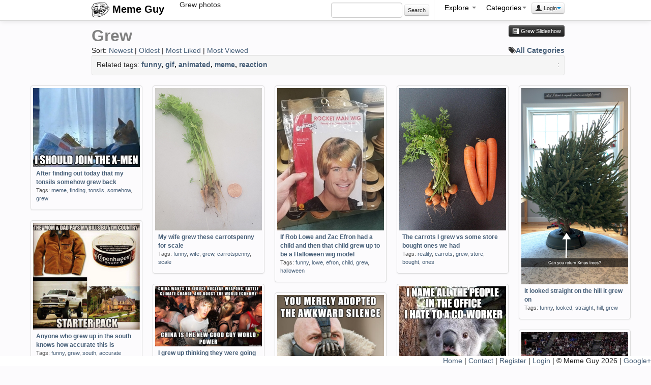

--- FILE ---
content_type: text/html; charset=UTF-8
request_url: https://memeguy.com/search/grew
body_size: 4067
content:
 <!DOCTYPE html>
<html lang="en">
<head>
<meta http-equiv="Content-Type" content="text/html;charset=UTF-8">
<base href="https://memeguy.com" />
    <title>Grew photos | Meme Guy</title>
        <!-- Le styles -->
    <meta name="viewport" content="width=device-width, initial-scale=1.0">
    <link href="assets/css/bootstrap.min.css" rel="stylesheet">
    <style type="text/css">
     .centered { margin: 0 auto;  }
      body { padding-top: 50px; }
    </style>
    <link href="assets/css/style.css" rel="stylesheet">
    <!-- Le HTML5 shim, for IE6-8 support of HTML5 elements -->
    <!--[if lt IE 9]>
      <script src="http://html5shim.googlecode.com/svn/trunk/html5.js"></script>
    <![endif]-->
 <script>
  var _gaq = _gaq || [];
  _gaq.push(['_setAccount', 'UA-8523690-21']);
  _gaq.push(['_trackPageview']);

  (function() {
    var ga = document.createElement('script'); ga.type = 'text/javascript'; ga.async = true;
    ga.src = ('https:' == document.location.protocol ? 'https://ssl' : 'http://www') + '.google-analytics.com/ga.js';
    var s = document.getElementsByTagName('script')[0]; s.parentNode.insertBefore(ga, s);
  })();

</script>
  </head>
  <body>

    <div class="navbar navbar-fixed-top"> 
      <div class="navbar-inner">
        <div class="container">
            <button type="button" class="btn btn-navbar" data-toggle="collapse" data-target=".nav-collapse">
            <span class="icon-bar"></span>
            <span class="icon-bar"></span>
            <span class="icon-bar"></span>
          </button>
        <a class="brand" href="/">
        <img src="/assets/img/logo.png" alt="Meme Guy"> 
        Meme Guy</a>
        <div class="nav-collapse"> 
        <span id="title_text">Grew photos</span> 
         <ul class="nav pull-right">
		 	  <li class="form-inline"> 
                    <input name="search_query" type="text" class="span2" id="search_query"  autocomplete="off" value="" />
                     <button onClick="do_search()" class="btn btn-mini form-inline">Search</button>
				</li>
				
<li class="divider-vertical"></li>
				<li class="dropdown">
                <a href="#" class="dropdown-toggle" data-toggle="dropdown">Explore <b class="caret" id="cat-caret"></b></a>
                <ul class="dropdown-menu">
                 <li><a href="/"><i class="icon-home"></i> Home</a></li>
                 <li><a href="liked"><i class="icon-heart"></i> Liked</a></li> 
                 <li><a href="hot"><i class=" icon-fire"></i> Hot</a></li> 
                 <li><a href="recent"><i class="icon-time"></i> Recent</a></li> 
                 <li><a href="alltags/categories"><i class="icon-tags"></i> Categories</a></li>
                 <li><a href="alltags"><i class="icon-list"></i> All Tags</a></li> 
                 <li><a href="collections"><i class="icon-briefcase"></i> Collections</a></li> 
                 <li><a href="slideshow"><i class="icon-film"></i> Slideshow</a></li> 
                 <li><a href="upload"><i class="icon-upload"></i> Upload</a>  </li>
                </ul>
              </li>
           
            

        <li class="dropdown">
  <a id="drop1" class="dropdown-toggle" data-toggle="dropdown" data-target="#" href="#">Categories<span class="caret" id="cat-caret"></span></a>
  <ul class="dropdown-menu" role="menu" aria-labelledby="drop1" id="categories">
  
   	    <ul class="unstyled"><li>1. <a href="search/funny" class="tag-link">funny</a> (23171)<li><li>2. <a href="search/gif" class="tag-link">gif</a> (15389)<li><li>3. <a href="search/animated" class="tag-link">animated</a> (15317)<li><li>4. <a href="search/meme" class="tag-link">meme</a> (14291)<li><li>5. <a href="search/reaction" class="tag-link">reaction</a> (6951)<li><li>6. <a href="search/time" class="tag-link">time</a> (1472)<li><li>7. <a href="search/friend" class="tag-link">friend</a> (1433)<li><li>8. <a href="search/lolcats" class="tag-link">lolcats</a> (1162)<li><li>9. <a href="search/demotivational" class="tag-link">demotivational</a> (1150)<li><li>10. <a href="search/reality" class="tag-link">reality</a> (1083)<li></ul>
				<ul class="unstyled"><li>11. <a href="search/dont" class="tag-link">dont</a> (991)<li><li>12. <a href="search/people" class="tag-link">people</a> (929)<li><li>13. <a href="search/found" class="tag-link">found</a> (848)<li><li>14. <a href="search/friends" class="tag-link">friends</a> (833)<li><li>15. <a href="search/feel" class="tag-link">feel</a> (710)<li><li>16. <a href="search/girl" class="tag-link">girl</a> (692)<li><li>17. <a href="search/girlfriend" class="tag-link">girlfriend</a> (642)<li><li>18. <a href="search/little" class="tag-link">little</a> (588)<li><li>19. <a href="search/night" class="tag-link">night</a> (583)<li><li>20. <a href="search/life" class="tag-link">life</a> (568)<li></ul>
				<ul class="unstyled"><li>21. <a href="search/cant" class="tag-link">cant</a> (529)<li><li>22. <a href="search/school" class="tag-link">school</a> (452)<li><li>23. <a href="search/wife" class="tag-link">wife</a> (450)<li><li>24. <a href="search/picture" class="tag-link">picture</a> (449)<li><li>25. <a href="search/getting" class="tag-link">getting</a> (443)<li><li>26. <a href="search/scumbag" class="tag-link">scumbag</a> (403)<li><li>27. <a href="search/trying" class="tag-link">trying</a> (403)<li><li>28. <a href="search/doesnt" class="tag-link">doesnt</a> (396)<li><li>29. <a href="search/home" class="tag-link">home</a> (396)<li><li>30. <a href="search/didnt" class="tag-link">didnt</a> (395)<li></ul>
				   </ul>
   
</li>
        
              
                              
<li><div class="btn-group">
                <button class="btn btn-mini dropdown-toggle" data-toggle="dropdown"><i class="icon-user"></i> Login<span class="caret"></span></button>
                <ul class="dropdown-menu pull-right" role="menu">
                  <li><a href="auth/login"> Login</a></li>
                  <li><a href="user/register"> Register</a></li>
                  <li><a href="info"><i class="icon-info-sign"></i> Info</a></li>

                </ul>
              </div></li>           </ul>
   
         </div><!--/.nav-collapse -->    

        </div>
      </div>
    </div>

    <div class="container-fluid">
       	<div class="container">
       	
<div class="page_heading" style="padding-left:10px">  
	 <h2>Grew<small> 
	    
  <a href="slideshow/?search=grew" class="btn btn-mini btn-inverse pull-right"><i class="icon-film icon-white"></i> Grew Slideshow</a></small></h2>	 	
			Sort:
			<a href="search/grew/1/newest">Newest</a> |
			<a href="search/grew/1/oldest">Oldest</a> |
			<a href="search/grew/1/liked">Most Liked</a> |
			<a href="search/grew/1/viewed">Most Viewed</a>
			
		    <a href="alltags/categories" class="pull-right"><i class="icon-tags"></i><strong>All Categories</strong></a> 
			<div class="form-inline well well-small"> 

				
		Related tags:<strong> 
			<a href=/search/funny>funny</a>, <a href=/search/gif>gif</a>, <a href=/search/animated>animated</a>, <a href=/search/meme>meme</a>, <a href=/search/reaction>reaction</a></strong>			
			 
			
			<div class="pull-right"> 
			 : <strong>
			<a href="#" rel="nofollow">
			 </a></strong> 
			
			
			</div>
			
			</div>
			
			
		</div>

	 </div>

        <ul id="container" class="thumbnails">
         

           
      
 		
           <li class="span3">
           <div class="thumbnail">
           <a href="/photo/242300/after-finding-out-today-that-my-tonsils-somehow-grew-back">
           <img src="/photos/thumbs/after-finding-out-today-that-my-tonsils-somehow-grew-back-242300.jpg" alt="After finding out today that my tonsils somehow grew back"></a>
           <div class="caption">
           <h5> <a href="/photo/242300/after-finding-out-today-that-my-tonsils-somehow-grew-back">After finding out today that my tonsils somehow grew back</a></h5>
           <p class="tags">Tags: <a href=/search/meme>meme</a>, <a href=/search/finding>finding</a>, <a href=/search/tonsils>tonsils</a>, <a href=/search/somehow>somehow</a>, <a href=/search/grew>grew</a></p>
           </div>
           </div>
           </li>
           <li class="span3">
           <div class="thumbnail">
           <a href="/photo/528287/my-wife-grew-these-carrotspenny-for-scale">
           <img src="/photos/thumbs/my-wife-grew-these-carrotspenny-for-scale-528287.jpg" alt="My wife grew these carrotspenny for scale"></a>
           <div class="caption">
           <h5> <a href="/photo/528287/my-wife-grew-these-carrotspenny-for-scale">My wife grew these carrotspenny for scale</a></h5>
           <p class="tags">Tags: <a href=/search/funny>funny</a>, <a href=/search/wife>wife</a>, <a href=/search/grew>grew</a>, <a href=/search/carrotspenny>carrotspenny</a>, <a href=/search/scale>scale</a></p>
           </div>
           </div>
           </li>
           <li class="span3">
           <div class="thumbnail">
           <a href="/photo/316263/if-rob-lowe-and-zac-efron-had-a-child-and-then-that-child-grew-up-to-be-a-halloween-wig-model">
           <img src="/photos/thumbs/if-rob-lowe-and-zac-efron-had-a-child-and-then-that-child-grew-up-to-be-a-halloween-wig-model-316263.jpg" alt="If Rob Lowe and Zac Efron had a child and then that child grew up to be a Halloween wig model"></a>
           <div class="caption">
           <h5> <a href="/photo/316263/if-rob-lowe-and-zac-efron-had-a-child-and-then-that-child-grew-up-to-be-a-halloween-wig-model">If Rob Lowe and Zac Efron had a child and then that child grew up to be a Halloween wig model</a></h5>
           <p class="tags">Tags: <a href=/search/funny>funny</a>, <a href=/search/lowe>lowe</a>, <a href=/search/efron>efron</a>, <a href=/search/child>child</a>, <a href=/search/grew>grew</a>, <a href=/search/halloween>halloween</a></p>
           </div>
           </div>
           </li>
           <li class="span3">
           <div class="thumbnail">
           <a href="/photo/377261/the-carrots-i-grew-vs-some-store-bought-ones-we-had">
           <img src="/photos/thumbs/the-carrots-i-grew-vs-some-store-bought-ones-we-had-377261.jpg" alt="The carrots I grew  vs some store bought ones we had"></a>
           <div class="caption">
           <h5> <a href="/photo/377261/the-carrots-i-grew-vs-some-store-bought-ones-we-had">The carrots I grew  vs some store bought ones we had</a></h5>
           <p class="tags">Tags: <a href=/search/reality>reality</a>, <a href=/search/carrots>carrots</a>, <a href=/search/grew>grew</a>, <a href=/search/store>store</a>, <a href=/search/bought>bought</a>, <a href=/search/ones>ones</a></p>
           </div>
           </div>
           </li>
           <li class="span3">
           <div class="thumbnail">
           <a href="/photo/533128/it-looked-straight-on-the-hill-it-grew-on">
           <img src="/photos/thumbs/it-looked-straight-on-the-hill-it-grew-on-533128.jpg" alt="It looked straight on the hill it grew on"></a>
           <div class="caption">
           <h5> <a href="/photo/533128/it-looked-straight-on-the-hill-it-grew-on">It looked straight on the hill it grew on</a></h5>
           <p class="tags">Tags: <a href=/search/funny>funny</a>, <a href=/search/looked>looked</a>, <a href=/search/straight>straight</a>, <a href=/search/hill>hill</a>, <a href=/search/grew>grew</a></p>
           </div>
           </div>
           </li>
           <li class="span3">
           <div class="thumbnail">
           <a href="/photo/190402/anyone-who-grew-up-in-the-south-knows-how-accurate-this-is">
           <img src="/photos/thumbs/anyone-who-grew-up-in-the-south-knows-how-accurate-this-is-190402.png" alt="Anyone who grew up in the south knows how accurate this is"></a>
           <div class="caption">
           <h5> <a href="/photo/190402/anyone-who-grew-up-in-the-south-knows-how-accurate-this-is">Anyone who grew up in the south knows how accurate this is</a></h5>
           <p class="tags">Tags: <a href=/search/funny>funny</a>, <a href=/search/grew>grew</a>, <a href=/search/south>south</a>, <a href=/search/accurate>accurate</a></p>
           </div>
           </div>
           </li>
           <li class="span3">
           <div class="thumbnail">
           <a href="/photo/242424/i-grew-up-thinking-they-were-going-to-invade-and-make-us-slaves">
           <img src="/photos/thumbs/i-grew-up-thinking-they-were-going-to-invade-and-make-us-slaves-242424.png" alt="I grew up thinking they were going to invade and make us slaves"></a>
           <div class="caption">
           <h5> <a href="/photo/242424/i-grew-up-thinking-they-were-going-to-invade-and-make-us-slaves">I grew up thinking they were going to invade and make us slaves</a></h5>
           <p class="tags">Tags: <a href=/search/meme>meme</a>, <a href=/search/grew>grew</a>, <a href=/search/thinking>thinking</a>, <a href=/search/invade>invade</a>, <a href=/search/slaves>slaves</a></p>
           </div>
           </div>
           </li>
           <li class="span3">
           <div class="thumbnail">
           <a href="/photo/213533/i-moved-away-from-the-small-mostly-homogeneous-area-i-grew-up-to-a-large-diverse-metro-area-im-right">
           <img src="/photos/thumbs/i-moved-away-from-the-small-mostly-homogeneous-area-i-grew-up-to-a-large-diverse-metro-area-im-right-213533.jpg" alt="I moved away from the small mostly homogeneous area I grew up to a large diverse metro area Im not sure Im doing it right"></a>
           <div class="caption">
           <h5> <a href="/photo/213533/i-moved-away-from-the-small-mostly-homogeneous-area-i-grew-up-to-a-large-diverse-metro-area-im-right">I moved away from the small mostly homogeneous area I grew up to a large diverse metro area Im not sure Im doing it right</a></h5>
           <p class="tags">Tags: <a href=/search/meme>meme</a>, <a href=/search/moved>moved</a>, <a href=/search/small>small</a>, <a href=/search/homogeneous>homogeneous</a>, <a href=/search/grew>grew</a>, <a href=/search/diverse>diverse</a>, <a href=/search/metro>metro</a>, <a href=/search/doing>doing</a></p>
           </div>
           </div>
           </li>
           <li class="span3">
           <div class="thumbnail">
           <a href="/photo/183514/as-someone-who-grew-up-socially-awkward-and-is-now-getting-the-silent-treatment-from-my-wife">
           <img src="/photos/thumbs/as-someone-who-grew-up-socially-awkward-and-is-now-getting-the-silent-treatment-from-my-wife-183514.png" alt="As someone who grew up socially awkward and is now getting the silent treatment from my wife"></a>
           <div class="caption">
           <h5> <a href="/photo/183514/as-someone-who-grew-up-socially-awkward-and-is-now-getting-the-silent-treatment-from-my-wife">As someone who grew up socially awkward and is now getting the silent treatment from my wife</a></h5>
           <p class="tags">Tags: <a href=/search/meme>meme</a>, <a href=/search/grew>grew</a>, <a href=/search/socially>socially</a>, <a href=/search/awkward>awkward</a>, <a href=/search/getting>getting</a>, <a href=/search/silent>silent</a>, <a href=/search/treatment>treatment</a>, <a href=/search/wife>wife</a></p>
           </div>
           </div>
           </li>
           <li class="span3">
           <div class="thumbnail">
           <a href="/photo/154285/for-a-second-i-thought-the-ball-grew-instantly-and-then-bounced-out-of-bounds">
           <img src="/photos/thumbs/for-a-second-i-thought-the-ball-grew-instantly-and-then-bounced-out-of-bounds-154285.gif" alt="For a second I thought the ball grew instantly and then bounced out-of-bounds"></a>
           <div class="caption">
           <h5> <a href="/photo/154285/for-a-second-i-thought-the-ball-grew-instantly-and-then-bounced-out-of-bounds">For a second I thought the ball grew instantly and then bounced out-of-bounds</a></h5>
           <p class="tags">Tags: <a href=/search/gif>gif</a>, <a href=/search/ball>ball</a>, <a href=/search/grew>grew</a>, <a href=/search/instantly>instantly</a>, <a href=/search/bounced>bounced</a>, <a href=/search/out-of-bounds>out-of-bounds</a>, <a href=/search/animated>animated</a></p>
           </div>
           </div>
           </li> 
      </ul>
      
		<nav id="page-nav" style="text-align:center">
 		 <div class="pagination" id="page-nav"><ul><li class="active"><a href="">1</a></li><li class="page"><a class="follow_link" href="https://memeguy.com/search/grew/2/">2</a></li><li class="page"><a class="follow_link" href="https://memeguy.com/search/grew/3/">3</a></li><li class="page"><a class="follow_link" href="https://memeguy.com/search/grew/4/">4</a></li><li class="page"><a class="follow_link" href="https://memeguy.com/search/grew/5/">5</a></li><li class="page"><a class="follow_link" href="https://memeguy.com/search/grew/6/">6</a></li><li class="next page" id="next"><a class="follow_link" href="https://memeguy.com/search/grew/2/">Next &rarr;</a></li><li class="next page"><a class="follow_link" href="https://memeguy.com/search/grew/15/">Last &raquo;</a></li></ul></div><!--pagination-->		</nav>
		
        </div><!--/span-->

      <hr>


 <footer id="footer">
        <p><a href="/">Home</a> | <a href="/info/contact">Contact</a> | <a href="/user/register">Register</a> | <a href="/auth/login">Login</a> 
        | &copy; Meme Guy 2026 | 
         

<a href="https://plus.google.com/111907829518247357812" rel="publisher">Google+</a> 	</p> 
</footer>
      
 <!-- Le javascript
 ================================================== -->
 <!-- Placed at the end of the document so the pages load faster -->
<script src="https://ajax.googleapis.com/ajax/libs/jquery/1.7.2/jquery.min.js"></script>
<script src="assets/js/bootstrap.min.js"></script>

 

<script src="assets/js/jquery.masonry.min.js"></script>
<script src="assets/js/imagesloaded.js"></script>
<script src="assets/js/jquery.infinitescroll.js"></script>
<script src="assets/js/general_wide.js"></script>   


  <script defer src="https://static.cloudflareinsights.com/beacon.min.js/vcd15cbe7772f49c399c6a5babf22c1241717689176015" integrity="sha512-ZpsOmlRQV6y907TI0dKBHq9Md29nnaEIPlkf84rnaERnq6zvWvPUqr2ft8M1aS28oN72PdrCzSjY4U6VaAw1EQ==" data-cf-beacon='{"version":"2024.11.0","token":"4a4225ca616f4f90a1fee224bf84d6ec","r":1,"server_timing":{"name":{"cfCacheStatus":true,"cfEdge":true,"cfExtPri":true,"cfL4":true,"cfOrigin":true,"cfSpeedBrain":true},"location_startswith":null}}' crossorigin="anonymous"></script>
</body>
</html>


--- FILE ---
content_type: application/x-javascript; charset=UTF-8
request_url: https://memeguy.com/assets/js/general_wide.js
body_size: 548
content:
   
$(document).ready(function(){
	
	//autocomplete
	$("#search_query").typeahead({
        minLength: 2,
        source: function(query, process) {
            $.post('/ajax/tag_search/', { q: query, limit: 8 }, function(data) {
                process(JSON.parse(data));
            });
        },
        updater: function (item) {
            document.location = "/search/" + encodeURIComponent(item);
            return item;
        }
	
		
    });
});


//SEARCH 
function do_search(){
var search_query = $('#search_query').val();
search_query = search_query.replace(/[^a-z0-9\s]/gi, '').replace(/[_\s]/g, '-').toLowerCase();
window.location = "/search/"+search_query;
}


$(function(){
    
    var $container = $('#container');
	
	$container.imagesLoaded(function(){
 	$container.masonry({
        itemSelector: '.span3',
        isFitWidth: true,
        isAnimated: false
      });

	});    

       
    
    $container.infinitescroll({
      navSelector  : '#page-nav',    // selector for the paged navigation 
      nextSelector : '#page-nav #next a',  // selector for the NEXT link (to page 2)
      itemSelector : '.span3',     // selector for all items you'll retrieve
      loading: {
          finishedMsg: 'No more pages to load.',
          img: 'assets/img/loader.gif'
        }
      },
      // trigger Masonry as a callback
      function( newElements, data, url ) {
      
      	//let googe analytics know that user has loaded more pics
      	_gaq.push(['_trackEvent', 'Scrolling', 'New Page', url]);
      	
        // hide new items while they are loading
        var $newElems = $( newElements ).css({ opacity: 0 });
 		 history.replaceState({infiniteScroll:true}, null, url);
        
        // ensure that images load before adding to masonry layout
        $newElems.imagesLoaded(function(){
          // show elems now they're ready
          $newElems.animate({ opacity: 1 });
          $container.masonry( 'appended', $newElems, true ); 
        });
      }
    );
    
      
  });